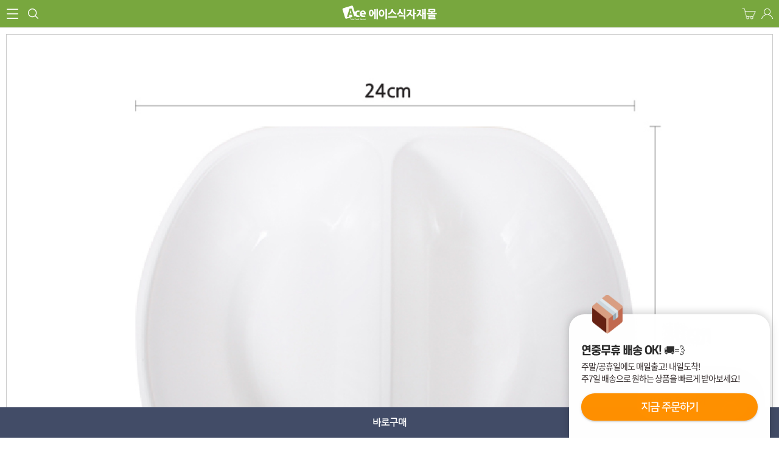

--- FILE ---
content_type: text/html; charset=utf-8
request_url: https://m.acemall.asia/shop/view.php?index_no=2965
body_size: 61472
content:
<!DOCTYPE HTML PUBLIC "-//W3C//DTD HTML 4.01 Transitional//EN" "http://www.w3.org/TR/html4/loose.dtd">
<html>
<head>
<meta http-equiv="Content-Type" content="text/html; charset=utf-8">
<meta name="keywords" content="식자재마트, 한개라도 도매가격, 대한민국 최저가 도전! 개인용,식당용,업소용 식자재 도매">
<meta name="description" content="에이스식자재몰에 오신 것을 환영합니다!">

<meta name="viewport" content="width=device-width,viewport-fit=cover, initial-scale=1.0, maximum-scale=1.5, minimum-scale=1.0, user-scalable=yes"/>
<META NAME="ROBOTS" CONTENT="INDEX,FOLLOW">
<META NAME="ROBOTS" CONTENT="ALL">
<META NAME="REVISIT-AFTER" CONTENT="7DAYS">
<meta http-equiv="X-UA-Compatible" content="IE=Edge">
<meta name="naver-site-verification" content="727f848aa08abc596e065a5c8892332e6c8e0f95"/>
<title>에이스식자재몰에 오신 것을 환영합니다!</title>

<link rel="shortcut icon" href="https://cdn-acemall.bizhost.kr/files/icon/1561591006_0.ico" type="image/x-icon">
<link rel="apple-touch-icon-precomposed" href="https://cdn-acemall.bizhost.kr/files/icon/1561591006_1.ico" />

<link rel="stylesheet" type="text/css" href="/css/acemo20190130/jquery-ui.min.css">

<script type="text/javascript" src='/js/aceweb20190130/jquery-1.11.3.min.js'></script>
<script type="text/javascript" src='/js/aceweb20190130/jquery-ui-1.11.3.min.js'></script>
<script type="text/javascript" src='/js/aceweb20190130/jquery.serializeObject.js'></script>
<!-- script.js -->
<script src="/js/pre/56408b32e3424a01a526535df22a9093215dd400.js?1561622569" charset="utf-8"></script>
<!-- //script.js -->
<script type="text/javascript" src="/js/acemo20190130/base64.js"></script>
<!--<script type="text/javascript" src="/js/aceweb20190130/lang_kor.js?v=00000002"></script>-->
<script type="text/javascript" src="/js/acemo20190130/common.js?v=201901301031"></script>
<script type="text/javascript" src="/js/acemo20190130/sec.js"></script>

<script src='https://t1.daumcdn.net/mapjsapi/bundle/postcode/prod/postcode.v2.js'></script>
<script src="/js/script.js?202404291234"></script>
<script src="/js/sbizlogin.js"></script>

<!-- 디자인 관리 공통 CSS NEW -->
<link rel="stylesheet" type="text/css" href="/css/pre/71bf15e752ffd5d5ba601d5c04d929f83f18dd4a.css?1716183844">
<!-- 디자인 관리 공통 JS -->
<script src="/js/pre/c623ec5a7fa79d7b7655165d96080f641e44e74e.js?1667375942" charset="utf-8"></script>
<!-- 각페이지별 JS/CSS -->
<script src="/js/pre/7b5eb1c7c4f9b42841536f87b24a25bab793f452.js?1716259733" charset="utf-8"></script>
<!-- 각페이지별 CSS -->
<link rel="stylesheet" type="text/css" href="/css/pre/4e913a8d971141a26d5cd3d65b7ca295e7e6dd92.css?1733963834">

<script>
    var _lang = 'ko';
	var imgdomain = 'https://cdn-acemall.bizhost.kr';
</script>

<meta property="og:type" content="http://www.acemall.asia/">
<meta property="og:title" content="에이스식자재몰에 오신 것을 환영합니다!">
<meta property="og:description" content="에이스식자재몰에 오신 것을 환영합니다!">
<!-- MO -->
<meta property="og:url" content="https://m.acemall.asia/shop/view.php?index_no=2965">
<link rel="canonical" href="https://www.acemall.asia/shop/view.php?index_no=2965" />
<meta property="og:image" content="https://cdn-acemall.bizhost.kr/files/goods/2965/323553d8287b8549eb49dbb349207039.jpg">

<!-- 구글 애드워즈 -->
<!-- Global site tag (gtag.js) - Google Ads: 867901037 -->
<script async src="https://www.googletagmanager.com/gtag/js?id=AW-867901037"></script>
<script>
  window.dataLayer = window.dataLayer || [];
  function gtag(){dataLayer.push(arguments);}
  gtag('js', new Date());

  gtag('config', 'AW-867901037');
</script>
<!-- //구글 애드워즈 -->

<!-- 구글 어널리틱스 -->
<!-- Global site tag (gtag.js) - Google Analytics -->
<script async src="https://www.googletagmanager.com/gtag/js?id=UA-101242339-1"></script>
<script>
  window.dataLayer = window.dataLayer || [];
  function gtag(){dataLayer.push(arguments);}
  gtag('js', new Date());

  gtag('config', 'UA-101242339-1');
</script>
<!-- //구글 어널리틱스 -->

<!-- 다음 -->
 <script type="text/javascript"> 
 //<![CDATA[ 
 var DaumConversionDctSv="type=P,orderID=,amount="; 
 var DaumConversionAccountID="8yq.R.SEYVBtbJHyNCO8Yw00"; 
 if(typeof DaumConversionScriptLoaded=="undefined"&&location.protocol!="file:"){ 
    var DaumConversionScriptLoaded=true; 
    document.write(unescape("%3Cscript%20type%3D%22text/javas"+"cript%22%20src%3D%22"+(location.protocol=="https:"?"https":"http")+"%3A//t1.daumcdn.net/cssjs/common/cts/vr200/dcts.js%22%3E%3C/script%3E")); 
 } 
 //]]> 
 </script>
<!-- //다음 -->

<!-- Danggeun Market Code -->
<script src="https://karrot-pixel.business.daangn.com/0.2/karrot-pixel.umd.js"></script>
<script>
	window.karrotPixel.init('1737610714560100001');
	window.karrotPixel.track('ViewPage');
</script>
<!-- End Danggeun Market Code -->

<!-- TG 공통 태그 -->
<!-- WIDERPLANET  SCRIPT START 2019.9.26 -->
<div id="wp_tg_cts" style="display:none;"></div>
<script type="text/javascript">
var wptg_tagscript_vars = wptg_tagscript_vars || [];
wptg_tagscript_vars.push(
(function() {
	return {
		wp_hcuid:"",   /*고객넘버 등 Unique ID (ex. 로그인  ID, 고객넘버 등 )를 암호화하여 대입.
				*주의 : 로그인 하지 않은 사용자는 어떠한 값도 대입하지 않습니다.*/
		ti:"39934",	/*광고주 코드 */
		ty:"Home",	/*트래킹태그 타입 */
		device:"mobile"	/*디바이스 종류  (web 또는  mobile)*/
		
	};
}));
</script>
<script type="text/javascript" async src="//cdn-aitg.widerplanet.com/js/wp_astg_4.0.js"></script>
<!-- // WIDERPLANET  SCRIPT END 2019.9.26 -->
<!-- //TG 공통 태그 -->

<!-- 페이스북 픽셀 -->
<!-- Facebook Pixel Code -->
<script>
  !function(f,b,e,v,n,t,s)
  {if(f.fbq)return;n=f.fbq=function(){n.callMethod?
  n.callMethod.apply(n,arguments):n.queue.push(arguments)};
  if(!f._fbq)f._fbq=n;n.push=n;n.loaded=!0;n.version='2.0';
  n.queue=[];t=b.createElement(e);t.async=!0;
  t.src=v;s=b.getElementsByTagName(e)[0];
  s.parentNode.insertBefore(t,s)}(window, document,'script',
  'https://connect.facebook.net/en_US/fbevents.js');
  fbq('init', '1781717305426346');
  fbq('track', 'PageView');
  
fbq("set","autoConfig",!1,"1781717305426346");
</script>
<noscript><img height="1" width="1" style="display:none"
  src="https://www.facebook.com/tr?id=1781717305426346&ev=PageView&noscript=1"
/></noscript>
<!-- End Facebook Pixel Code -->
<!-- //페이스북 픽셀 -->

<!--비즈호스트 로그-->
<script>
var logpid ='2';
var logsite = 'm.acemall.asia';
</script>
<script type="text/javascript" src="/bizlog/js/bizlog.js"></script>
<!--//비즈호스트 로그-->
<!--브이리뷰-X (vreview-x) 스크립트 / 수정할 경우 연락 부탁드립니다 (dev@indentcorp.com)-->
<script>(function(s){s.async=true;
s.src='https://d24na79h4m83op.cloudfront.net/embed-script/script.js?ver='+
parseInt(((new Date()).getTime())/1000/60/5);document.head.appendChild(s);})
(document.createElement("script"));</script>

<script type="text/javascript" charset="UTF-8" src="//t1.daumcdn.net/adfit/static/kp.js"></script>
<script type="text/javascript">
kakaoPixel('4186271997367205151').pageView('방문');
</script>

</head>
<body oncontextmenu="return false" onselectstart="return false" ondragstart="return false">
<!-- Start Script for IFDO ( 회원분석 )-->
<!-- 스크립트 생성 일시 = 2022 / 06 / 13 10:54:48 -->
<script type='text/javascript'>
	
	var _NB_ID = ''; /* 로그인아이디(필수) */
	var _NB_EMAIL = ''; /* 로그인 사용자 이메일주소 */

</script>
<!-- End Script for IFDO -->
<!-- 다음지도 레이어 -->
<div id="postlayer" style="display:none;position:fixed;overflow:hidden;z-index:1;-webkit-overflow-scrolling:touch;">
	<a href="#none" onclick="closeDaumPostcode()" style="cursor:pointer;position:absolute;right:0px;bottom:0px;z-index:1000010;width:70px;height:30px;text-align:center;color:#FFFFFF;background-color:#000000;    line-height: 30px;">닫기</a>
</div>
<!-- //다음지도 레이어 -->
<iframe name="hidden1548815728" src="about:blank" width="0" height="0" scrolling="no" frameborder="0" style="display:none"></iframe>
<!-- crema.me / 로그인 회원 정보 / 스크립트를 수정할 경우 연락주세요 (support@crema.me) -->
<i id="crema-login-username" style="display:none;"></i>
<i id="crema-login-name" style="display:none;"></i>
<!-- crema.me / 팝업을 띄우는 코드 / 스크립트를 수정할 경우 연락주세요 (support@crema.me) -->
<div class="crema-popup">
</div>
<script type="text/javascript">
	
	$(document).ready(function(){
		// 상단 업소용 대용량 상품 클릭시 하위메뉴 노출
		$(".btn_business").click(function(){
			var check = $(".business_cate").css("display");
			if(check == "none"){
				$(".btn_business").addClass("active");
				$(".business_cate").show();
			}else{
				$(".btn_business").removeClass("active");
				$(".business_cate").hide();
			}
		});
	});
</script>
<div id="wrap">
	<!-- 카테고리&게시판 -->
	<nav id="snb_category" class="snb snb1">
		<p class="btn_snb_close">
			<img src="https://cdn-acemall.bizhost.kr/acemo20190130/btn_snb_left_x.png" alt="닫기">
		</p>
		<div class="area_scroll">
		<style>
			
		</style>
		<script>
		
		</script>
			<dl class="category">
				<dt>FOOD</dt>
				<dd>
					<a href="javascript:;">
						야채/과일
						<span class="clnb_item_ic">[-]</span>
					</a>
					<ul>
						<li class="clnb_sub_item"><a class="clnb_item_link" href="/shop/list.php?cate=01"><span class="clnb_item_tx">전체보기</span></a></li>
						<li class="clnb_sub_item"><a class="clnb_item_link" href="/shop/list.php?cate=0101"><span class="clnb_item_tx">신선야채</span></a></li>
						<li class="clnb_sub_item"><a class="clnb_item_link" href="/shop/list.php?cate=0102"><span class="clnb_item_tx">냉동야채/건조야채</span></a></li>
						<li class="clnb_sub_item"><a class="clnb_item_link" href="/shop/list.php?cate=0103"><span class="clnb_item_tx">두부/묵/곤약</span></a></li>
						<li class="clnb_sub_item"><a class="clnb_item_link" href="/shop/list.php?cate=0104"><span class="clnb_item_tx">버섯류</span></a></li>
						<li class="clnb_sub_item"><a class="clnb_item_link" href="/shop/list.php?cate=0105"><span class="clnb_item_tx">신선과일</span></a></li>
						<li class="clnb_sub_item"><a class="clnb_item_link" href="/shop/list.php?cate=0106"><span class="clnb_item_tx">냉동과일/건조과일</span></a></li>
					</ul>
				</dd>
				<dd>
					<a href="javascript:;">
						쌀/잡곡/견과
						<span class="clnb_item_ic">[-]</span>
					</a>
					<ul>
						<li class="clnb_sub_item"><a class="clnb_item_link" href="/shop/list.php?cate=02"><span class="clnb_item_tx">전체보기</span></a></li>
						<li class="clnb_sub_item"><a class="clnb_item_link" href="/shop/list.php?cate=0201"><span class="clnb_item_tx">국내쌀/수입쌀</span></a></li>
						<li class="clnb_sub_item"><a class="clnb_item_link" href="/shop/list.php?cate=0202"><span class="clnb_item_tx">잡곡</span></a></li>
						<li class="clnb_sub_item"><a class="clnb_item_link" href="/shop/list.php?cate=0203"><span class="clnb_item_tx">견과류</span></a></li>
					</ul>
				</dd>
				<dd>
					<a href="javascript:;">
						축산/계란류
						<span class="clnb_item_ic">[-]</span>
					</a>
					<ul>
						<li class="clnb_sub_item"><a class="clnb_item_link" href="/shop/list.php?cate=03"><span class="clnb_item_tx">전체보기</span></a></li>
						<li class="clnb_sub_item"><a class="clnb_item_link" href="/shop/list.php?cate=0301"><span class="clnb_item_tx">생고기</span></a></li>
						<li class="clnb_sub_item"><a class="clnb_item_link" href="/shop/list.php?cate=0302"><span class="clnb_item_tx">양념육</span></a></li>
						<li class="clnb_sub_item"><a class="clnb_item_link" href="/shop/list.php?cate=0303"><span class="clnb_item_tx">알류</span></a></li>
					</ul>
				</dd>
				<dd>
					<a href="javascript:;">
						커피/생수/음료
						<span class="clnb_item_ic">[-]</span>
					</a>
					<ul>
						<li class="clnb_sub_item"><a class="clnb_item_link" href="/shop/list.php?cate=04"><span class="clnb_item_tx">전체보기</span></a></li>
						<li class="clnb_sub_item"><a class="clnb_item_link" href="/shop/list.php?cate=0401"><span class="clnb_item_tx">생수/보리차/옥수수차</span></a></li>
						<li class="clnb_sub_item"><a class="clnb_item_link" href="/shop/list.php?cate=0402"><span class="clnb_item_tx">캔커피/커피믹스/원두커피</span></a></li>
						<li class="clnb_sub_item"><a class="clnb_item_link" href="/shop/list.php?cate=0403"><span class="clnb_item_tx">녹차/홍차/둥글레차</span></a></li>
						<li class="clnb_sub_item"><a class="clnb_item_link" href="/shop/list.php?cate=0404"><span class="clnb_item_tx">율무차/유자차/허브티</span></a></li>
						<li class="clnb_sub_item"><a class="clnb_item_link" href="/shop/list.php?cate=0405"><span class="clnb_item_tx">기타전통차/한약재</span></a></li>
						<li class="clnb_sub_item"><a class="clnb_item_link" href="/shop/list.php?cate=0406"><span class="clnb_item_tx">핫초코/아이스티/분말음료</span></a></li>
						<li class="clnb_sub_item"><a class="clnb_item_link" href="/shop/list.php?cate=0407"><span class="clnb_item_tx">탄산음료/이온음료</span></a></li>
						<li class="clnb_sub_item"><a class="clnb_item_link" href="/shop/list.php?cate=0408"><span class="clnb_item_tx">과실음료</span></a></li>
						<li class="clnb_sub_item"><a class="clnb_item_link" href="/shop/list.php?cate=0409"><span class="clnb_item_tx">우유/요쿠르트/두유</span></a></li>
						<li class="clnb_sub_item"><a class="clnb_item_link" href="/shop/list.php?cate=040A"><span class="clnb_item_tx">기타음료</span></a></li>
					</ul>
				</dd>
				<dd>
					<a href="javascript:;">
						소스/양념
						<span class="clnb_item_ic">[-]</span>
					</a>
					<ul>
						<li class="clnb_sub_item"><a class="clnb_item_link" href="/shop/list.php?cate=05"><span class="clnb_item_tx">전체보기</span></a></li>
						<li class="clnb_sub_item"><a class="clnb_item_link" href="/shop/list.php?cate=0501"><span class="clnb_item_tx">우동/국수/냉면/기타육수</span></a></li>
						<li class="clnb_sub_item"><a class="clnb_item_link" href="/shop/list.php?cate=0502"><span class="clnb_item_tx">케찹/스파게티/피자소스</span></a></li>
						<li class="clnb_sub_item"><a class="clnb_item_link" href="/shop/list.php?cate=0503"><span class="clnb_item_tx">마요네즈/드레싱</span></a></li>
						<li class="clnb_sub_item"><a class="clnb_item_link" href="/shop/list.php?cate=0504"><span class="clnb_item_tx">머스타드/칠리/데리야끼</span></a></li>
						<li class="clnb_sub_item"><a class="clnb_item_link" href="/shop/list.php?cate=0505"><span class="clnb_item_tx">불고기/스테이크/바베큐</span></a></li>
						<li class="clnb_sub_item"><a class="clnb_item_link" href="/shop/list.php?cate=0506"><span class="clnb_item_tx">돈까스/닭소스</span></a></li>
						<li class="clnb_sub_item"><a class="clnb_item_link" href="/shop/list.php?cate=0507"><span class="clnb_item_tx">기타소스류</span></a></li>
					</ul>
				</dd>
				<dd>
					<a href="javascript:;">
						장류/조미료
						<span class="clnb_item_ic">[-]</span>
					</a>
					<ul>
						<li class="clnb_sub_item"><a class="clnb_item_link" href="/shop/list.php?cate=06"><span class="clnb_item_tx">전체보기</span></a></li>
						<li class="clnb_sub_item"><a class="clnb_item_link" href="/shop/list.php?cate=0601"><span class="clnb_item_tx">간장/고추장/초고추장</span></a></li>
						<li class="clnb_sub_item"><a class="clnb_item_link" href="/shop/list.php?cate=0602"><span class="clnb_item_tx">된장/쌈장/청국장/춘장</span></a></li>
						<li class="clnb_sub_item"><a class="clnb_item_link" href="/shop/list.php?cate=0603"><span class="clnb_item_tx">식용류/참기름/들기름</span></a></li>
						<li class="clnb_sub_item"><a class="clnb_item_link" href="/shop/list.php?cate=0604"><span class="clnb_item_tx">식초/요리술/액젓</span></a></li>
						<li class="clnb_sub_item"><a class="clnb_item_link" href="/shop/list.php?cate=0605"><span class="clnb_item_tx">설탕/물엿/올리고당</span></a></li>
						<li class="clnb_sub_item"><a class="clnb_item_link" href="/shop/list.php?cate=0606"><span class="clnb_item_tx">소금/다시다/미원</span></a></li>
						<li class="clnb_sub_item"><a class="clnb_item_link" href="/shop/list.php?cate=0607"><span class="clnb_item_tx">밀가루/요리가루/전분</span></a></li>
						<li class="clnb_sub_item"><a class="clnb_item_link" href="/shop/list.php?cate=0608"><span class="clnb_item_tx">고추가루/참깨/들깨/콩가루</span></a></li>
						<li class="clnb_sub_item"><a class="clnb_item_link" href="/shop/list.php?cate=0609"><span class="clnb_item_tx">후추/와사비/겨자/향신료</span></a></li>
						<li class="clnb_sub_item"><a class="clnb_item_link" href="/shop/list.php?cate=060A"><span class="clnb_item_tx">기타 분말</span></a></li>
					</ul>
				</dd>
				<dd>
					<a href="javascript:;">
						면/가공식품
						<span class="clnb_item_ic">[-]</span>
					</a>
					<ul>
						<li class="clnb_sub_item"><a class="clnb_item_link" href="/shop/list.php?cate=07"><span class="clnb_item_tx">전체보기</span></a></li>
						<li class="clnb_sub_item"><a class="clnb_item_link" href="/shop/list.php?cate=0701"><span class="clnb_item_tx">봉지라면/컵라면</span></a></li>
						<li class="clnb_sub_item"><a class="clnb_item_link" href="/shop/list.php?cate=0702"><span class="clnb_item_tx">국수/냉면/우동류</span></a></li>
						<li class="clnb_sub_item"><a class="clnb_item_link" href="/shop/list.php?cate=0703"><span class="clnb_item_tx">파스타/당면/쫄면/기타</span></a></li>
						<li class="clnb_sub_item"><a class="clnb_item_link" href="/shop/list.php?cate=0704"><span class="clnb_item_tx">김/돌자반/부각/튀각</span></a></li>
						<li class="clnb_sub_item"><a class="clnb_item_link" href="/shop/list.php?cate=0705"><span class="clnb_item_tx">즉석밥/카레/짜장/스프</span></a></li>
						<li class="clnb_sub_item"><a class="clnb_item_link" href="/shop/list.php?cate=0706"><span class="clnb_item_tx">잼/꿀/버터/시럽</span></a></li>
						<li class="clnb_sub_item"><a class="clnb_item_link" href="/shop/list.php?cate=0707"><span class="clnb_item_tx">베이커리/떡</span></a></li>
					</ul>
				</dd>
				<dd>
					<a href="javascript:;">
						스낵/안주류
						<span class="clnb_item_ic">[-]</span>
					</a>
					<ul>
						<li class="clnb_sub_item"><a class="clnb_item_link" href="/shop/list.php?cate=08"><span class="clnb_item_tx">전체보기</span></a></li>
						<li class="clnb_sub_item"><a class="clnb_item_link" href="/shop/list.php?cate=0801"><span class="clnb_item_tx">일반스낵/강냉이/씨리얼</span></a></li>
						<li class="clnb_sub_item"><a class="clnb_item_link" href="/shop/list.php?cate=0802"><span class="clnb_item_tx">안주스낵류/너트/육포</span></a></li>
						<li class="clnb_sub_item"><a class="clnb_item_link" href="/shop/list.php?cate=0803"><span class="clnb_item_tx">캔디/젤리/초코렛/껌</span></a></li>
					</ul>
				</dd>
				<dd>
					<a href="javascript:;">
						반찬류
						<span class="clnb_item_ic">[-]</span>
					</a>
					<ul>
						<li class="clnb_sub_item"><a class="clnb_item_link" href="/shop/list.php?cate=09"><span class="clnb_item_tx">전체보기</span></a></li>
						<li class="clnb_sub_item"><a class="clnb_item_link" href="/shop/list.php?cate=0901"><span class="clnb_item_tx">김치</span></a></li>
						<li class="clnb_sub_item"><a class="clnb_item_link" href="/shop/list.php?cate=0902"><span class="clnb_item_tx">젓갈류</span></a></li>
						<li class="clnb_sub_item"><a class="clnb_item_link" href="/shop/list.php?cate=0903"><span class="clnb_item_tx">조림류</span></a></li>
						<li class="clnb_sub_item"><a class="clnb_item_link" href="/shop/list.php?cate=0904"><span class="clnb_item_tx">무침류</span></a></li>
						<li class="clnb_sub_item"><a class="clnb_item_link" href="/shop/list.php?cate=0905"><span class="clnb_item_tx">절임류</span></a></li>
					</ul>
				</dd>
				<dd>
					<a href="javascript:;">
						캔/통조림
						<span class="clnb_item_ic">[-]</span>
					</a>
					<ul>
						<li class="clnb_sub_item"><a class="clnb_item_link" href="/shop/list.php?cate=0C"><span class="clnb_item_tx">전체보기</span></a></li>
						<li class="clnb_sub_item"><a class="clnb_item_link" href="/shop/list.php?cate=0C01"><span class="clnb_item_tx">참치/닭가슴살</span></a></li>
						<li class="clnb_sub_item"><a class="clnb_item_link" href="/shop/list.php?cate=0C02"><span class="clnb_item_tx">고등어/꽁치/골뱅이/번데기</span></a></li>
						<li class="clnb_sub_item"><a class="clnb_item_link" href="/shop/list.php?cate=0C03"><span class="clnb_item_tx">스팸/돈육통조림</span></a></li>
						<li class="clnb_sub_item"><a class="clnb_item_link" href="/shop/list.php?cate=0C04"><span class="clnb_item_tx">과일통조림</span></a></li>
						<li class="clnb_sub_item"><a class="clnb_item_link" href="/shop/list.php?cate=0C05"><span class="clnb_item_tx">농산통조림</span></a></li>
					</ul>
				</dd>
				<dd>
					<a href="javascript:;">
						냉장/냉동/간편식
						<span class="clnb_item_ic">[-]</span>
					</a>
					<ul>
						<li class="clnb_sub_item"><a class="clnb_item_link" href="/shop/list.php?cate=0D"><span class="clnb_item_tx">전체보기</span></a></li>
						<li class="clnb_sub_item"><a class="clnb_item_link" href="/shop/list.php?cate=0D01"><span class="clnb_item_tx">볶음밥/샐러드</span></a></li>
						<li class="clnb_sub_item"><a class="clnb_item_link" href="/shop/list.php?cate=0D02"><span class="clnb_item_tx">찌개/국/탕류</span></a></li>
						<li class="clnb_sub_item"><a class="clnb_item_link" href="/shop/list.php?cate=0D03"><span class="clnb_item_tx">햄/소시지/어묵/맛살</span></a></li>
						<li class="clnb_sub_item"><a class="clnb_item_link" href="/shop/list.php?cate=0D04"><span class="clnb_item_tx">돈까스/만두/치킨</span></a></li>
						<li class="clnb_sub_item"><a class="clnb_item_link" href="/shop/list.php?cate=0D05"><span class="clnb_item_tx">튀김류/냉동식품</span></a></li>
						<li class="clnb_sub_item"><a class="clnb_item_link" href="/shop/list.php?cate=0D06"><span class="clnb_item_tx">기타분식류</span></a></li>
						<li class="clnb_sub_item"><a class="clnb_item_link" href="/shop/list.php?cate=0D07"><span class="clnb_item_tx">치즈/유가공품</span></a></li>
						<li class="clnb_sub_item"><a class="clnb_item_link" href="/shop/list.php?cate=0D08"><span class="clnb_item_tx">훈제/식육가공류</span></a></li>
					</ul>
				</dd>
				<dd>
					<a href="javascript:;">
						수산/해산/건어물
						<span class="clnb_item_ic">[-]</span>
					</a>
					<ul>
						<li class="clnb_sub_item"><a class="clnb_item_link" href="/shop/list.php?cate=0E"><span class="clnb_item_tx">전체보기</span></a></li>
						<li class="clnb_sub_item"><a class="clnb_item_link" href="/shop/list.php?cate=0E01"><span class="clnb_item_tx">생선류</span></a></li>
						<li class="clnb_sub_item"><a class="clnb_item_link" href="/shop/list.php?cate=0E02"><span class="clnb_item_tx">조개류</span></a></li>
						<li class="clnb_sub_item"><a class="clnb_item_link" href="/shop/list.php?cate=0E03"><span class="clnb_item_tx">새우/게/해산물</span></a></li>
						<li class="clnb_sub_item"><a class="clnb_item_link" href="/shop/list.php?cate=0E04"><span class="clnb_item_tx">오징어/낙지/초밥용</span></a></li>
						<li class="clnb_sub_item"><a class="clnb_item_link" href="/shop/list.php?cate=0E05"><span class="clnb_item_tx">날치알/명란알/알류</span></a></li>
						<li class="clnb_sub_item"><a class="clnb_item_link" href="/shop/list.php?cate=0E06"><span class="clnb_item_tx">멸치/어포/건어물</span></a></li>
						<li class="clnb_sub_item"><a class="clnb_item_link" href="/shop/list.php?cate=0E07"><span class="clnb_item_tx">미역/다시마/파래</span></a></li>
					</ul>
				</dd>
			</dl>
			<dl class="category">
				<dt>LIFE</dt>
				<dd>
					<a href="javascript:;">
						일반생활용품
						<span class="clnb_item_ic">[-]</span>
					</a>
					<ul>
						<li class="clnb_sub_item"><a class="clnb_item_link" href="/shop/list.php?cate=0F"><span class="clnb_item_tx">전체보기</span></a></li>
						<li class="clnb_sub_item"><a class="clnb_item_link" href="/shop/list.php?cate=0F01"><span class="clnb_item_tx">헤어/바디/스킨케어</span></a></li>
						<li class="clnb_sub_item"><a class="clnb_item_link" href="/shop/list.php?cate=0F02"><span class="clnb_item_tx">휴지/티슈/키친타올/냅킨</span></a></li>
						<li class="clnb_sub_item"><a class="clnb_item_link" href="/shop/list.php?cate=0F03"><span class="clnb_item_tx">세탁/청소/자동차세제</span></a></li>
						<li class="clnb_sub_item"><a class="clnb_item_link" href="/shop/list.php?cate=0F04"><span class="clnb_item_tx">건전지/전구</span></a></li>
						<li class="clnb_sub_item"><a class="clnb_item_link" href="/shop/list.php?cate=0F05"><span class="clnb_item_tx">방향/탈취/살충제</span></a></li>
						<li class="clnb_sub_item"><a class="clnb_item_link" href="/shop/list.php?cate=0F06"><span class="clnb_item_tx">문구류</span></a></li>
						<li class="clnb_sub_item"><a class="clnb_item_link" href="/shop/list.php?cate=0F07"><span class="clnb_item_tx">기타생활용품</span></a></li>
					</ul>
				</dd>
				<dd>
					<a href="javascript:;">
						주방용품
						<span class="clnb_item_ic">[-]</span>
					</a>
					<ul>
						<li class="clnb_sub_item"><a class="clnb_item_link" href="/shop/list.php?cate=0G"><span class="clnb_item_tx">전체보기</span></a></li>
						<li class="clnb_sub_item"><a class="clnb_item_link" href="/shop/list.php?cate=0G01"><span class="clnb_item_tx">주방세제</span></a></li>
						<li class="clnb_sub_item"><a class="clnb_item_link" href="/shop/list.php?cate=0G02"><span class="clnb_item_tx">지퍼백/랩/호일/비닐장갑</span></a></li>
						<li class="clnb_sub_item"><a class="clnb_item_link" href="/shop/list.php?cate=0G03"><span class="clnb_item_tx">고무장갑/수세미/행주</span></a></li>
						<li class="clnb_sub_item"><a class="clnb_item_link" href="/shop/list.php?cate=0G04"><span class="clnb_item_tx">주방위생용품</span></a></li>
						<li class="clnb_sub_item"><a class="clnb_item_link" href="/shop/list.php?cate=0G05"><span class="clnb_item_tx">식기/보관용기</span></a></li>
						<li class="clnb_sub_item"><a class="clnb_item_link" href="/shop/list.php?cate=0G06"><span class="clnb_item_tx">조리기구/조리보조도구</span></a></li>
					</ul>
				</dd>
				<dd>
					<a href="javascript:;">
						욕실용품
						<span class="clnb_item_ic">[-]</span>
					</a>
					<ul>
						<li class="clnb_sub_item"><a class="clnb_item_link" href="/shop/list.php?cate=0H"><span class="clnb_item_tx">전체보기</span></a></li>
						<li class="clnb_sub_item"><a class="clnb_item_link" href="/shop/list.php?cate=0H01"><span class="clnb_item_tx">헤어/바디세제</span></a></li>
						<li class="clnb_sub_item"><a class="clnb_item_link" href="/shop/list.php?cate=0H02"><span class="clnb_item_tx">구강용품</span></a></li>
						<li class="clnb_sub_item"><a class="clnb_item_link" href="/shop/list.php?cate=0H03"><span class="clnb_item_tx">면도용품</span></a></li>
						<li class="clnb_sub_item"><a class="clnb_item_link" href="/shop/list.php?cate=0H04"><span class="clnb_item_tx">기타욕실비품</span></a></li>
					</ul>
				</dd>
				<dd>
					<a href="javascript:;">
						일회용품/포장용품
						<span class="clnb_item_ic">[-]</span>
					</a>
					<ul>
						<li class="clnb_sub_item"><a class="clnb_item_link" href="/shop/list.php?cate=0I"><span class="clnb_item_tx">전체보기</span></a></li>
						<li class="clnb_sub_item"><a class="clnb_item_link" href="/shop/list.php?cate=0I01"><span class="clnb_item_tx">일회용 용기/컵</span></a></li>
						<li class="clnb_sub_item"><a class="clnb_item_link" href="/shop/list.php?cate=0I02"><span class="clnb_item_tx">수저/젓가락/꼬지/빨대</span></a></li>
						<li class="clnb_sub_item"><a class="clnb_item_link" href="/shop/list.php?cate=0I03"><span class="clnb_item_tx">봉투류/박스/종이</span></a></li>
						<li class="clnb_sub_item"><a class="clnb_item_link" href="/shop/list.php?cate=0I04"><span class="clnb_item_tx">면장갑/특수장갑</span></a></li>
						<li class="clnb_sub_item"><a class="clnb_item_link" href="/shop/list.php?cate=0I05"><span class="clnb_item_tx">일회용품케이스</span></a></li>
					</ul>
				</dd>
				<dd>
					<a href="javascript:;">
						야외/계절용품
						<span class="clnb_item_ic">[-]</span>
					</a>
					<ul>
						<li class="clnb_sub_item"><a class="clnb_item_link" href="/shop/list.php?cate=0J"><span class="clnb_item_tx">전체보기</span></a></li>
						<li class="clnb_sub_item"><a class="clnb_item_link" href="/shop/list.php?cate=0J01"><span class="clnb_item_tx">그릴/휴대용가스렌지</span></a></li>
						<li class="clnb_sub_item"><a class="clnb_item_link" href="/shop/list.php?cate=0J02"><span class="clnb_item_tx">부탄가스/탄류</span></a></li>
						<li class="clnb_sub_item"><a class="clnb_item_link" href="/shop/list.php?cate=0J03"><span class="clnb_item_tx">램프/랜턴</span></a></li>
						<li class="clnb_sub_item"><a class="clnb_item_link" href="/shop/list.php?cate=0J04"><span class="clnb_item_tx">난방/냉방용품</span></a></li>
					</ul>
				</dd>
				<dd>
					<a href="javascript:;">
						반조리푸드
						<span class="clnb_item_ic">[-]</span>
					</a>
					<ul>
						<li class="clnb_sub_item"><a class="clnb_item_link" href="/shop/list.php?cate=0K"><span class="clnb_item_tx">전체보기</span></a></li>
						<li class="clnb_sub_item"><a class="clnb_item_link" href="/shop/list.php?cate=0K01"><span class="clnb_item_tx">밥</span></a></li>
						<li class="clnb_sub_item"><a class="clnb_item_link" href="/shop/list.php?cate=0K02"><span class="clnb_item_tx">국/탕/찌개</span></a></li>
						<li class="clnb_sub_item"><a class="clnb_item_link" href="/shop/list.php?cate=0K03"><span class="clnb_item_tx">간식/스넥</span></a></li>
						<li class="clnb_sub_item"><a class="clnb_item_link" href="/shop/list.php?cate=0K04"><span class="clnb_item_tx">분식</span></a></li>
						<li class="clnb_sub_item"><a class="clnb_item_link" href="/shop/list.php?cate=0K05"><span class="clnb_item_tx">베이커리</span></a></li>
						<li class="clnb_sub_item"><a class="clnb_item_link" href="/shop/list.php?cate=0K06"><span class="clnb_item_tx">맥주안주</span></a></li>
						<li class="clnb_sub_item"><a class="clnb_item_link" href="/shop/list.php?cate=0K07"><span class="clnb_item_tx">소주안주</span></a></li>
						<li class="clnb_sub_item"><a class="clnb_item_link" href="/shop/list.php?cate=0K08"><span class="clnb_item_tx">냉동식품</span></a></li>
					</ul>
				</dd>
			</dl>
			<ul class="menu">
				<li>
				    <a href="https://img-acemall.bizhost.kr/files/new_main/1747636016_0.jpg" target="_blank">배송안내</a>
				</li>
				<li><a href="/bbs/list.php?boardid=notice">공지사항</a></li>
				<li><a href="/center/faq.php">자주 묻는 질문</a></li>
				<li><a href="/bbs/list.php?boardid=receipt">세금계산서 신청</a></li>
			</ul>
			<div class="customer_box">
				<dl class="customer">
					<dt>고객센터</dt>
					<dd>
					<p class="tel">
						1566-6519
					</p>
					<p class="time">
						 평일 오전 10AM~5PM(점심 12~1PM)<br>
						 일요일, 민속명절 휴무
					</p>
					</dd>
				</dl>
				<p class="tel">
					<a href="tel:1566-6519"><img src="https://cdn-acemall.bizhost.kr/acemo20190130/icon_tel.gif"> 전화문의</a>
				</p>
			</div>
		</div>
	</nav>
	<!-- //카테고리&게시판 -->
	<!-- 마이페이지 -->
	<nav id="snb_mypage" class="snb snb2" style="margin-top: 45px;">
		<div class="area_scroll">
			<!-- gnb 로그인 메뉴부분에 사용됩니다. 삭제시 문제가 발생할 수 있습니다. -->
			<div class="btn_member">
				<a href="/login/login.php" class="green">로그인</a>
				<a href="/member/join01.php" class="black">회원가입</a>
			</div>
			<!-- 로그인시 나타나는 화면 - 비로그인일때 노출X -->
			<!-- //로그인시 나타나는 화면 -->
			<!-- //gnb 로그인 메뉴부분에 사용됩니다. 삭제시 문제가 발생할 수 있습니다. -->
			<p class="btn_close">
				<img src="https://cdn-acemall.bizhost.kr/acemo20190130/btn_snb_right_x.gif" alt="닫기">
			</p>
			<ul class="list">
				<li><a href="/mypage/orders.php">주문배송조회</a></li>
				<li><a href="/etc/recent.php">최근구매상품</a></li>
				<li><a href="/mypage/wish.php">관심상품</a></li>
				<li><a href="/mypage/myqna.php">1:1문의확인</a></li>
				<li><a href="/center/qnalist.php?key=mem_idx&keyword=">상품Q&amp;A</a></li>
				<li><a href="/mypage/myinfo.php">나의 정보 수정</a></li>
				<li><a href="/mypage/memout.php">회원 탈퇴</a></li>
			</ul>
		</div>
	</nav>
	<!-- //마이페이지 -->
	<!-- 레이아웃 -->
	<div id="layout">
		<!-- 상단 -->
		<header id="header">
			<h1>
				<a href="/index.php"><img src="https://cdn-acemall.bizhost.kr/acemo20190130/logo.gif" alt="에이스식자재몰"></a>
			</h1>
			<p class="btn_snb" onclick="snbToggle(1); return false;">
				<img src="https://cdn-acemall.bizhost.kr/acemo20190130/btn_menu.gif" alt="메뉴">
			</p>
			<p class="btn_search">
				<img src="https://cdn-acemall.bizhost.kr/acemo20190130/btn_search.gif" alt="검색">
			</p>
			<p class="btn_cart">
				<a href="/order/cart.php"><img src="https://cdn-acemall.bizhost.kr/acemo20190130/btn_cart.gif" alt="장바구니"></a>
			</p>
			<p class="btn_mypage" onclick="snbToggle(2); return false;">
				<img src="https://cdn-acemall.bizhost.kr/acemo20190130/btn_mypage.gif" alt="마이페이지">
			</p>
			<div class="searchform">
				<form id="search_form" name="form_search" action="/shop/search.php" method="get">
					<input type="hidden" name="search" value="" />
					<input type="text" id="keyword_search" name="keyword" value="" onkeydown="SearchKey(event);" class="input" maxlength="255" autocorrect="off" autocomplete="off" autocapitalize="off" placeholder="검색어를 입력">
					<input type="image" src="https://cdn-acemall.bizhost.kr/acemo20190130/btn_header_search.gif" class="submit" value="검색" onclick="$('#search_form').submit()">
					<p class="btn_search_x">
						<img src="https://cdn-acemall.bizhost.kr/acemo20190130/btn_search_x.gif" alt="검색 닫기">
					</p>
				</form>
			</div>
		</header>
		<!-- //상단-->
		<!-- 중앙 -->
<iframe name='hf' id='hf' style='display:none;'></iframe><input type='hidden' id='index_no' value='2965'><input type='hidden' id='goods_idx' value='2965'><input type='hidden' name='gtype' id='gtype' value='1'><input type='hidden' id='isopen' value='2'><input type='hidden' id='addvalcou' value='0'><input type='hidden' id='set_cou' value=''><input type='hidden' name='can_op' id='id_can_op' value=''><input type='hidden' id='orgaccount' value='96500'><input type='hidden' id='viewtype' value='2'><input type='hidden' name='givesapoint' id='givesapoint' value='0'><input type='hidden' name='lgivesapoint' id='lgivesapoint' value='0'>
<div class="subtitle">
	<p class="btn_back"><img src="https://cdn-acemall.bizhost.kr/acemo20190130/btn_back.gif" alt="뒤로가기"></p>
	<!-- 일반페이지 타이틀 -->
	<!-- //일반페이지 타이틀 -->
	<!-- 카테고리 타이틀 -->
	<!-- //카테고리 타이틀 -->
</div>
<div id="cnt">
	<link rel="stylesheet" href="/css/acemo20190130/swiper.min.css">
	<script src="/js/acemo20190130/swiper.min.js"></script>
	<style type="text/css">
		#cnt {padding:0 0 50px;}
		.subtitle {display:none;}
		#footer {padding-bottom:50px;}
	</style>
	<!-- 함깨 구매하기 인자 -->
	<input type="hidden" class="addcartbuy" value="0">
	<!-- // 함께 구매하기 인자 -->
	<div id="detail">
		<p class="navigator">
			홈 &gt; <a href="/shop/list.php?cate=0I" class="prdpath1">일회용품/포장용품</a> &gt; <a href="/shop/list.php?cate=0I01" class="prdpath2">일회용 용기/컵</a> &gt; <a href="/shop/list.php?cate=0I0101" class="prdpath3">일회용그릇</a>
		</p>
		<div class="prdimg">
			<div id="mimg_div">
				<img src="https://cdn-acemall.bizhost.kr/files/goods/2965/323553d8287b8549eb49dbb349207039.jpg" alt="짬짜면2칸용기 50입*6ea(박스)">
			</div>
			<div id="addimg" class="addimg">
				<div id="product_add_image_list">
					<ul class="slides_container" style="width: 1192px;">
						<li class="point_cursor" data-index="0">
							<img src="https://cdn-acemall.bizhost.kr/files/goods/2965/2_418_323553d8287b8549eb49dbb349207039.jpg" alt="짬짜면2칸용기 50입*6ea(박스)" upfile1="https://cdn-acemall.bizhost.kr/files/goods/2965/323553d8287b8549eb49dbb349207039.jpg">
						</li>
						<li class="point_cursor" data-index="1">
							<img src="https://cdn-acemall.bizhost.kr/files/goods/2965/2400782500008_b1.jpg" alt="부가이미지 썸네일" upfile1="https://cdn-acemall.bizhost.kr/files/goods/2965/2400782500008_b1.jpg">
						</li>
						<li class="point_cursor" data-index="2">
							<img src="https://cdn-acemall.bizhost.kr/files/goods/2965/8804381005935_b1.jpg" alt="상품중이미지 썸네일" upfile1="https://cdn-acemall.bizhost.kr/files/goods/2965/8804381005935_b1.jpg">
						</li>
					</ul>
				</div>
				<ul class="pagination">
				</ul>
			</div>
		</div>
		<p class="prd_name">
			짬짜면2칸용기 50입*6ea(박스)
		</p>
		<div class="icon_box">
        </div>
		 
		<table cellspacing="0" cellpadding="0" class="tbl_info">
			<tbody>
				<tr>
					<td class="line" colspan="2">
					</td>
				</tr>
				<tr>
					<th>
						판매가
					</th>
					<td>
						<strong id="sell_prc_str">96,500</strong> 원
<span style="font-size:10px; text-decoration:none; color:#606060;">(개당 16,083원)</span>					</td>
				</tr>
				<tr>
					<td colspan="2" class="delivery_state">
						<ul>
							<li><img src="https://cdn-acemall.bizhost.kr/acemo20190130/_skin/m_acemall/img/common/parcel_Y.gif" alt="택배배송 상품"></li>
							<li><img src="https://cdn-acemall.bizhost.kr/acemo20190130/_skin/m_acemall/img/common/direct_Y.gif" alt="직배송 상품"></li>
							<li><img src="https://cdn-acemall.bizhost.kr/acemo20190130/_skin/m_acemall/img/common/bundle_Y.gif" alt="묶음배송 상품"></li>
						</ul>
					</td>
				</tr>
				<tr>
					<th>
						상품코드
					</th>
					<td>
						2400782500008
					</td>
				</tr>
				<tr>
					<th>
						적립금
					</th>
					<td>
						 0 원
					</td>
				</tr>
				<tr>
					<td class="line" colspan="2">
					</td>
				</tr>
			</tbody>
		</table>
		<!--브이리뷰-X (vreview-x) 스크립트 / 수정할 경우 연락 부탁드립니다 (dev@indentcorp.com) -->
		<div class="vreviewx-widget-top"></div>
		<!-- 임시 상단 구매버튼 -->
		<script>
		$(document).ready(function(){
			$(document).on('click','.info_box.off .btn_info_box_close img',function(){
				var imgA = 'https://cdn-acemall.bizhost.kr/acemo20190130/_skin/m_acemall/img/common/btn_info_box_open.png';
				var imgB = 'https://cdn-acemall.bizhost.kr/acemo20190130/_skin/m_acemall/img/common/btn_info_box_close.png';
				var that = $('.info_box.off');
				that.removeClass('off').addClass('on');
				$('.dis_open').hide();
				that.children('.btn_info_box_close').children('img').attr('src',imgB);				
			})
			$(document).on('click','.info_box.on .btn_info_box_close img',function(){
				var imgA = 'https://cdn-acemall.bizhost.kr/acemo20190130/_skin/m_acemall/img/common/btn_info_box_open.png';
				var imgB = 'https://cdn-acemall.bizhost.kr/acemo20190130/_skin/m_acemall/img/common/btn_info_box_close.png';
				var that = $('.info_box.on');
				that.removeClass('on').addClass('off');
				$('.dis_open').show();
				that.children('.btn_info_box_close').children('img').attr('src',imgA);
			})
		})
		</script>
		<!-- //임시 상단 구매버튼 -->		
		<div class="info_box on" style="display:none;">
			<p class="btn_info_box_close">
				<img src="https://cdn-acemall.bizhost.kr/acemo20190130/_skin/m_acemall/img/common/btn_info_box_open.png" alt="닫기">
			</p>
			<div class="dis_open">
				<div class="ea">
					<input type="hidden" class="MK_limit" value="999" id="MK_limit" style="ime-mode: disabled;" readonly/>
					<a href="javascript:chea_ace('2');" class="minus_trigger">-</a><input type="number" id="ea" name="ea" value="1" class="input" onchange="eaChg()" onkeydown="if(event.keyCode==13) { javascript:chea_ace_enter(); return false;}"><a href="javascript:chea_ace('1');" class="plus_trigger">+</a>
				</div>
				<!-- 박스상품이 있는경우 노출되는것 같습니다.-->
				<!-- //박스상품이 있는경우 노출되는것 같습니다.-->
				<div class="price_box">
					<p class="title">
						구매예정금액
					</p>
					<p class="price">
						<strong class="sell_prc_str_total">96,500</strong> 원
					</p>
				</div>
				<p class="price_text">
					구매예정 금액은 실제 결제금액과 다를 수 있습니다
				</p>
				<div class="btn_box">
					<input type="hidden" class="ea_limit" value="0">
					<input type="hidden" class="goods_buy_limit" value="">
					<input type="hidden" class="goods_buytype" value="A">
					<input type="hidden" class="memindex" value="">
					<p class="btn_buy" style="">
                        <a href="javascript:adds_custom('buy');">바로구매</a>
                    </p>
					<p class="btn_cart">
						<a href="javascript:adds_custom('cart');">장바구니</a>
					</p>
					<p class="btn_wish" style="">
						<a href="javascript:adds_custom('wish');" style="background: #424c67; color: #fff; display: inline-block; float: right; width: 49%; height: 40px; line-height: 40px; text-align: center; font-weight: bold; font-size: 12px;">관심상품</a>
					</p>
				</div>
			</div>
		</div>
		
	<!-- IFDO Suggest Script Start (2024-04-22) -->
<div style='padding-top:30px;'>
<div id='235536224f6f9eb8ad9272c5bc51bfe2'>
<script>(function() { (_NBSTATISTICS = window._NBSTATISTICS || [] ).push(arguments); })('showStatFrame','235536224f6f9eb8ad9272c5bc51bfe2'); </script>
</div></div>
<!-- IFDO Suggest Script End (2024-04-22) -->
<!-- IFDO Suggest Script Start (2024-04-22) -->
<div id='7ccc21eb33ed983dc78973a8e5cbe2f4'>
<script>(function() { (_NBSTATISTICS = window._NBSTATISTICS || [] ).push(arguments); })('showStatFrame','7ccc21eb33ed983dc78973a8e5cbe2f4'); </script>
</div>
<!-- IFDO Suggest Script End (2024-04-22) -->		
		
		
		<ul class="delivery_tab">
			<li class="tab1"><img src="https://cdn-acemall.bizhost.kr/acemo20190130/_skin/m_acemall/img/common/delivery_tab1_over.gif" alt="택배배송 안내"></li>
			<li class="tab1 delivery1"><img src="https://cdn-acemall.bizhost.kr/acemo20190130/_skin/m_acemall/img/common/delivery_tab2.gif" alt="직배송 안내"></li>
			<li class="tab2 delivery2"><img src="https://cdn-acemall.bizhost.kr/acemo20190130/_skin/m_acemall/img/common/delivery_tab1.gif" alt="택배배송 안내"></li>
			<li class="tab2"><img src="https://cdn-acemall.bizhost.kr/acemo20190130/_skin/m_acemall/img/common/delivery_tab2_over.gif" alt="직배송 안내"></li>
		</ul>
		<p class="delivery_content delivery_content1">
			<img src="https://img-acemall.bizhost.kr/files/new_main/1747636287_0.jpg">
		</p>
		<p class="delivery_content delivery_content2">
			<img src="https://img-acemall.bizhost.kr/files/new_main/1736923598_0.jpg">
		</p>
		<!-- 관련상품 없을때 이걸로 쌓여 있는 안에 값 모두 노출되지 않아야 합니다. -->
    		<h3 class="title_related">관련상품</h3>
    		<div class="related_list swiper-container-horizontal swiper-container-android">
    			<ul class="swiper-wrapper">
		
    				<li class="swiper-slide swiper-slide-active">
    					<div class="box " onclick="location.href='/shop/view.php?index_no=2964'">
    						<div class="img">
    							<img src="https://cdn-acemall.bizhost.kr/files/goods/2964/1_236_5ef134373b45b6198c28a5ca2b67fd68.jpg" alt="짬짜면2칸용기 50입">
    							<!-- 상품품절 영역 -->
    							<div class="soldout">
    								<div class="icon_soldout">
    									<span>sold out</span>
    								</div>
    							</div>
    							<!-- //상품품절 영역 -->
    						</div>
    						<div class="info">
    							<p class="name">
    								<a href="/shop/view.php?index_no=2964">짬짜면2칸용기 50입</a>
    							</p>
    							<p class="price">
    								<strong>16,500</strong> 원
    							</p>
    						</div>
    					</div>
    				</li>
		
    			</ul>
    		</div>
		
		
	
		
		<!-- // 관련상품 없을때 이걸로 쌓여 있는 안에 값 모두 노출되지 않아야 합니다. -->
		<ul class="tab">
			<li><a onclick="tabover(0)" class="over">상품상세정보</a></li>
			<li><a onclick="tabover(1)">취소/교환/반품</a></li>
			<li><a onclick="tabover(2)">상품 이용후기</a></li>
			<li><a onclick="tabover(3)">상품 문의</a></li>
		</ul>
		<div class="box_detail box_detail0">
			<p class="banner">
				<img src="https://img-acemall.bizhost.kr/files/new_main/26bb76b44b333c3ec5dd967d5b407c7b.jpg" border="0" style="width:100%;">
				<div style="text-align:center; margin:0 auto;">
				</div>
			</p>
			<div class="detail_info">
					<div class='memo'><p>&nbsp;</p>
<p>&nbsp;</p>
<p style="text-align: center;"><img src="https://cdn-acemall.bizhost.kr/files/goodsm/2965/2400782500008_02.jpg"></p></div><input type='hidden' id='haveccode' value=''>
	
			</div>
			
			<!--상품정보고시 추가_#18153_240710-->
		<!--상품정보고시 추가_#18153_240710-->
		</div>
		
		<div class="box_detail box_detail1">
			<img src="https://img-acemall.bizhost.kr/files/new_main/1625546473_0.jpg" border="0">
		</div>
		<div class="box_detail box_detail2">
			<a id="review"></a>
			<!-- 게시물 없을때 -->
			<p class="empty">
				등록된 게시물이 없습니다.
			</p>
			<!-- //게시물 없을때 -->
			<!-- 게시물 있을때 -->
			
			<div class="crema-hide" style="">
				<ul id="review_area" class="list_board">
				</ul>
				<div class="prl10 pt10">
					<!--<div class="box_btn block white4">
						<a href="javascript:;" onclick="prdMore('review_area', 'shop/detail.php', 'review_list'); return false;">더보기</a>
					</div>-->
					<ul class="paging" style="margin-top: 0;margin-bottom: 10px;">
						<li></li>
 
 
						<li></li>
					</ul>
					<div class="btn_col">
						<span class="box_btn block white3"><a href="/after/writes2.php?goods_idx=2965">글쓰기</a></span>
						<span class="box_btn block white2"><a href="/after/list.php?goods_idx=2965">전체보기</a></span>
					</div>
				</div>
				<!-- 상품이용후기 글쓰기화면단 -->
				<div id="revWriteDiv" style="display:none;">
					<ul class="list_write">
						<li><input type="text" name="name" id="name" value="손**" class="input readonly" readonly="" placeholder="작성자"></li>
						<li><input type="password" name="pwd" id="pwd" class="input" placeholder="비밀번호"></li>
						<li><input type="text" name="title" value="" class="input" placeholder="제목"></li>
						<li><textarea name="content" class="input_text" placeholder="내용"></textarea></li>
						<li class="grade">
							<input type="radio" name="rev_pt" value="1" id="rev_pt1"><label for="rev_pt1">1점</label>
							<input type="radio" name="rev_pt" value="2" id="rev_pt2"><label for="rev_pt2">2점</label>
							<input type="radio" name="rev_pt" value="3" id="rev_pt3"><label for="rev_pt3">3점</label>
							<input type="radio" name="rev_pt" value="4" id="rev_pt4"><label for="rev_pt4">4점</label>
							<input type="radio" name="rev_pt" value="5" id="rev_pt5"><label for="rev_pt5">5점</label>
						</li>
						<li><input type="file" name="upfile1" class="input" accept="image/*"></li>
						<li><input type="file" name="upfile2" class="input" accept="image/*"></li>
					</ul>
					<div class="box_btn block">
						<input type="submit" value="확인">
					</div>
				</div>
				<!-- //상품이용후기 글쓰기화면단 -->
			</div>
			<!-- crema.me / 상품 리뷰 / 스크립트를 수정할 경우 연락주세요 (support@crema.me) -->
			<div id="crema-product-reviews" class="crema-product-reviews" data-product-code="1315">
			</div>
			<!-- crema.me / 팝업을 띄우는 코드 / 스크립트를 수정할 경우 연락주세요 (support@crema.me) 
			<div class="prl10 pt10">
				
				<div class="btn_col">
					<span class="box_btn block white3"><a href="/after/writes2.php?goods_idx=2965">글쓰기</a></span>
					<span class="box_btn block white2"><a href="/after/list.php?goods_idx=2965">전체보기</a></span>
				</div>
			</div>
			-->
			<div class="crema-popup">
			</div>
		</div>
		<div class="box_detail box_detail3">
			<a id="qna"></a>
			<p class="empty">
				등록된 게시물이 없습니다.
			</p>
			<ul id="qna_area" class="list_board">
			</ul>
			<div class="prl10 pt10">
				<!--<div class="box_btn block white4">
					<a href="#" onclick="prdMore('qna_area', 'shop/detail.php', 'qna_list'); return false;">더보기</a>
				</div>-->
				<ul class="paging" style="margin-top: 0;margin-bottom: 10px;">
					<li></li>
 
 
					<li></li>
				</ul>
				<div class="btn_col">
					<span class="box_btn block white3"><a href="/center/qnaw.php?goods_idx=2965">글쓰기</a></span>
					<span class="box_btn block white2"><a href="/center/qnalist.php?goods_idx=2965">전체보기</a></span>
				</div>
			</div>
			<!-- 상품 문의 글쓰기화면단 -->
			<!-- //상품 문의 글쓰기화면단 -->
		</div>
	</div>
	<div class="buy_btn_fixed" style="position:fixed; bottom: -5px; left: 0; width: 100%;">
        <p class="btn_buy" style="">
            <a href="javascript:adds_custom('buy');">바로구매</a>
        </p>
    </div>
	<script src="/js/acemo20190130/swipe.js"></script>
	<script type="text/javascript">
		// 부가이미지
		$(document).ready(function(){
			if($('#product_add_image_list .slides_container li').length>0) { //부가이미지 유무체크
				$('#mimg_div').hide();
				$('#addimg').show().find('.slides_container li').each(function(idx) {
					$('#addimg .pagination').append('<li><a href="javascript:addimgSwipe.slide('+idx+');"></a></li>');
				});
				//부가이미지 스와이프
				$('#addimg .pagination').find('li:eq(0)').addClass('current');
				window.addimgSwipe = new Swipe(document.getElementById('product_add_image_list'), {
					startSlide: 0,
					speed: 400,
					auto: 3000,
					continuous: true,
					disableScroll: false,
					stopPropagation: true,
					callback: function(index, elem) {
						$('#addimg .pagination li').removeClass('current');
						$('#addimg .pagination li:eq('+index+')').addClass('current');
					},
					transitionEnd: function(index, elem) {}
				});
			}
			// 바로구매 클릭시 관련정보 노출
			
			// 택배배송, 직배송 안내 탭
			$(".delivery_tab .delivery1").click(function(){
				$(".delivery_tab .tab1").hide();
				$(".delivery_tab .tab2").show();
				$(".delivery_content1").hide();
				$(".delivery_content2").show();
			});
			$(".delivery_tab .delivery2").click(function(){
				$(".delivery_tab .tab1").show();
				$(".delivery_tab .tab2").hide();
				$(".delivery_content1").show();
				$(".delivery_content2").hide();
			});
			var swiper = new Swiper('.related_list', {
				slidesPerView: 'auto',
				autoplay: 1000
			});
			// 상품 수량조절
			var f=document.prdFrm;
			$(".plus").click(function(){
				f.buy_ea.value++;
				f.buy_ea2.value++;
				totalCal(f);
			});
			$(".minus").click(function(){
				if (f.buy_ea.value<=1) {
					return;
				}
				f.buy_ea.value--;
				f.buy_ea2.value--;
				totalCal(f);
			});
			// 상품 수량조절2
			$(".plus_trigger").click(function(){
				$(".plus").trigger("click");
			});
			$(".minus_trigger").click(function(){
				$(".minus").trigger("click");
			});
			// 스크롤시 관련정보 생성
			var delivery_tab_offset = $(".delivery_tab").offset().top;
			$(window).scroll(function(){
				if($(this).scrollTop() > delivery_tab_offset){
					$(".scrollfix").show();
				}else{
					$(".scrollfix").hide();
				}
			});
		});
		// sns 토글
		function snsview() {
			if ($('#detail .share').css('display') == 'block') {
				$('#detail .share').slideUp('fast');
			} else {
				$('#detail .share').slideDown('fast');
			}
		}
		// 탭
		function tabover(no) {
			var pos = $('#detail .tab').offset();
			var extra_space = 0;
			var duration = "400";
			$('html, body').animate({scrollTop : pos.top - extra_space}, duration);
			var tabs = $('#detail .tab').find('li');
			tabs.each(function(idx) {
				var detail = $('.box_detail'+idx);
				if(no == idx) {
					$(this).find('a').addClass('over');
					detail.show();
				} else {
					$(this).find('a').removeClass('over');
					detail.hide();
				}
			})
		}
		// 컬러칩 사용자 정의
		function selectColorOption(idx, no) {
			$('.optChipSet'+idx).removeClass('selected');
			$('.optChipItem'+no).addClass('selected');
		}
	</script>
</div>
<div class="popup_coupon">
    <div class="outer_box">
        <div class="inner_box">
            <!-- 타이틀 영역 -->
            <div class="title_wrap">
                <h2>쿠폰 할인내역</h2>
                <button onclick="popup_close();" class="close_btn"><img src="https://cdn-acemall.bizhost.kr/aceweb20190130/_skin/acemall/img/common/btn_x.gif" alt="닫기"></a>
            </div>
            <!--// 타이틀 영역 -->
            <!-- 내용 -->
            <div class="table_wrap">
                <table class="coupon_list">
					<tbody>
						<tr>
							<th>쿠폰명</th>
							<th>할인금액</th>
						</tr>
					</tbody>
                </table>
				<p>·&nbsp;&nbsp;해당 쿠폰은 상품에 적용되어 있습니다. <br/>&nbsp;&nbsp;&nbsp;결제 페이지에서 확인하세요. (쿠폰은 회원만 적용됩니다.)</p>
            </div>
            <!--// 내용 -->
        </div> 
    </div>
</div>

<!-- Start Script for IFDO ( 상품조회 분석 )-->
<!-- 스크립트 생성 일시 = 2022 / 06 / 13 10:54:48 -->
<script type='text/javascript'>
var _NB_CT = '일회용그릇'; /* 카테고리명 */
var _NB_PD = '짬짜면2칸용기 50입*6ea(박스)'; /* 제품명 */
var _NB_PC = '2965'; /* 제품코드 */
var _NB_AMT = '96,500'; /* 제품가격 */
var _NB_DAMT = '96,500'; /* 제품할인가격 */
function _LastMetaTag(a ,b) {var metas = document.getElementsByTagName('meta');var e='';for (var i=0; i<metas.length; i++) { if (metas[i].getAttribute(a) == b) { e= metas[i].getAttribute('content'); }};return e;};
var _NB_IMG = _LastMetaTag('property','og:image'); /* 제품이미지 */
var _NB_PD_USE = ''; /* 현재 상품이 품절인 경우 N 값을 넣어주세요 */
</script>
<!-- End Script for IFDO -->

<!-- 네이버 서치어드바이저 캐러셀 설정 -->
<!-- 스크립트 생성 일시 : 2025 / 02 / 20 -->
<script type="application/ld+json">
	{
		{
			"@context": "https://schema.org",
			"@type": "ItemList",
			"itemListElement": [
				{
					"@type": "ListItem",
					"position": 1,
					"item": {
						"@type": "Organization",
						"name": "짬짜면2칸용기 50입*6ea(박스)",
						"image": "	https://cdn-acemall.bizhost.kr/files/goods/2965/323553d8287b8549eb49dbb349207039.jpg",
						"url": "https://m.acemall.asia/shop/view.php?index_no=2965",
						"description": "짬짜면2칸용기 50입*6ea(박스)"
					}
				}
			]
		}
	}
</script>
<!-- 네이버 서치어드바이저 캐러셀 설정 -->

<!-- Enliple Tracker Start --> 
<script type="text/javascript"> 
	var ENP_VAR = { collect: {}, conversion: { product: [] } }; 
	ENP_VAR.collect.productCode = '2965'; 
	ENP_VAR.collect.productName = '짬짜면2칸용기 50입*6ea(박스)'; 
	ENP_VAR.collect.price = '96500'; 
	ENP_VAR.collect.dcPrice = '0'; 
	ENP_VAR.collect.soldOut = 'N'; 
	ENP_VAR.collect.imageUrl = 'https://cdn-acemall.bizhost.kr/files/goods/2965/1_236_323553d8287b8549eb49dbb349207039.jpg'; 
	ENP_VAR.collect.topCategory = '일회용품/포장용품'; 
	ENP_VAR.collect.firstSubCategory = '';
	ENP_VAR.collect.secondSubCategory = ''; 
	ENP_VAR.collect.thirdSubCategory = ''; 
	(function(a,g,e,n,t){a.enp=a.enp||function(){(a.enp.q=a.enp.q||[]).push(arguments)};
	n=g.createElement(e);
	n.async=!0;n.defer=!0;
	n.src="https://cdn.megadata.co.kr/dist/prod/enp_tracker_self_hosted.min.js";
	t=g.getElementsByTagName(e)[0];t.parentNode.insertBefore(n,t)})(window,document,"script"); 
	/* 상품수집 */ 
	enp('create', 'collect', 'acefoodmall', { device: 'M' }); 
	/* 장바구니 버튼 타겟팅 (이용하지 않는 경우 삭제) */ 
	enp('create', 'cart', 'acefoodmall', { device: 'M', btnSelector: '.btn_cart' }); 
	/* 찜 버튼 타겟팅 (이용하지 않는 경우 삭제) */ 
	enp('create', 'wish', 'acefoodmall', { device: 'M', btnSelector: '.btn_wish' }); 
	</script> 
	<!-- Enliple Tracker End -->

	<!-- Danggeun Market Code -->
	<script>
	window.karrotPixel.track('ViewContent');
	</script>
	<!-- End Danggeun Market Code -->
<!-- 하단 -->
		<footer id="footer">
		<p class="menu">
			<a href="https://img-acemall.bizhost.kr/files/new_main/1625537385_0.gif" target="_blank">회사소개</a>
			<a href="/member/per.php">개인정보취급방침</a>
			<a href="/member/yak.php">이용약관</a>
			<a href="https://cdn-acemall.bizhost.kr/acemo20190130/delivery.gif" target="_blank">고객센터</a>
			<a href="https://www.ftc.go.kr/info/bizinfo/communicationViewPopup.jsp?wrkr_no=1348692772" target="_blank">통신판매업신고확인</a>
		</p>
		<address>
		사업자등록번호 : 134-86-92772 | 통신판매업신고번호 : 2016-경기안산-0986호<br>
		 상호명 : ㈜에이스식자재할인마트 | 대표 : 임제영 | 고객센터 : 1566-6519<br>
		 경기도 안산시 상록구 도매시장로 24 (이동) | 이메일 : <a href="mailto:acefoodmall@naver.com">acefoodmall@naver.com</a>
		</address>
		<p class="copyright">
			copyright@www.acemall.asia.All Right Reserved. 
		</p>
		</footer>
		<!-- //하단 -->
		<div id="dimmed1" class="layout_dimmed">
		</div>
		<div id="dimmed2" class="layout_dimmed">
		</div>
	</div>
	<!-- //레이아웃 -->
</div>

<script type="text/javascript" src="/js/acemo20190130/jquery-ui-1.11.3.min.js"></script>
<!-- 네이버 프리미엄 로그 분석 -->
<!-- 공통 적용 스크립트 , 모든 페이지에 노출되도록 설치. 단 전환페이지 설정값보다 항상 하단에 위치해야함 --> 
<script type="text/javascript" src="//wcs.naver.net/wcslog.js"> </script> 
<script type="text/javascript"> 
if (!wcs_add) var wcs_add={};
wcs_add["wa"] = "s_4ba14f8c6397";
if (!_nasa) var _nasa={};
wcs.inflow();
wcs_do(_nasa);
</script>
<!-- //네이버 프리미엄 로그 분석 -->




<!-- Start Script for IFDO -->
<script type='text/javascript'>
var _NB_gs = 'wlog.ifdo.co.kr';
var _NB_MKTCD = 'NJA3221633530';

var _NB_FONT_IMPORT="";
(function(a,b,c,d,e){var f;f=b.createElement(c),g=b.getElementsByTagName(c)[0];f.async=1;f.src=d;
f.setAttribute('charset','utf-8');
g.parentNode.insertBefore(f,g)})(window,document,'script','//script.ifdo.co.kr/jfullscript.js');
</script>
<!-- End Script for IFDO -->

<!-- Enliple Tracker Start --> 
<script type="text/javascript"> 
	(function(a,g,e,n,t){a.enp=a.enp||function(){(a.enp.q=a.enp.q||[]).push(arguments)};n=g.createElement(e);n.async=!0;n.defer=!0;n.src="https://cdn.megadata.co.kr/dist/prod/enp_tracker_self_hosted.min.js";t=g.getElementsByTagName(e)[0];t.parentNode.insertBefore(n,t)})(window,document,"script"); enp('create', 'common', 'acefoodmall', { device: 'M' }); 
	// W:웹, M: 모바일, B: 반응형 
	enp('send', 'common', 'acefoodmall');
</script> 
<!-- Enliple Tracker End -->

</body>

--- FILE ---
content_type: text/html; charset=utf-8
request_url: https://mstat.ifdo.co.kr:7443/suggest
body_size: 21898
content:
<!DOCTYPE html>
<html xmlns="http://www.w3.org/1999/xhtml" xml:lang="ko" lang="ko">
<head>
    <base target="_parent">
    <meta http-equiv="Content-Type" content="text/html; charset=utf-8">
    <meta http-equiv="X-UA-compatible" content="IE=edge,chrome=1">
    <meta name="viewport" content="width=device-width, initial-scale=1, minimum-scale=1, maximum-scale=1, user-scalable=no">
    <meta http-equiv="Cache-Control" content="no-cache">
    <meta http-equiv="Expires" content="0">
    <meta http-equiv="Pragma" content="no-cache">
    <meta name="referrer" content="no-referrer"/>

    <script src="/js/jquery-1.11.1.min.js"></script>
    
    <link rel="stylesheet" href="/css/reset.css" type="text/css">
    <link rel="stylesheet" href="/css/suggest/swiper-bundle.min.css"/>
    <link rel="stylesheet" href="/css/suggest/suggest.css"/>
    
    <script src="/js/swiper-bundle.min.js"></script>
    <script src="/js/swiper-control.js"></script>

    <style>
.discount{
                            color       : #fb2e2e  ;
                            font-family : NanumGothic-ExtraBold,sans-serif;
                            font-size   : 13px;
                            font-weight : normal;
                        }
@font-face {font-family:NotoSansKR-Regular; src: url("//img.ifdo.co.kr/fonts/woff/NotoSansKR-Regular.woff") format("woff");font-display:swap;}
	@font-face {font-family:SCDream7-ExtraBold; src: url("//img.ifdo.co.kr/fonts/woff/SCDream7-ExtraBold.woff") format("woff");font-display:swap;}
	@font-face {font-family:NanumSquare-Bold; src: url("//img.ifdo.co.kr/fonts/woff/NanumSquare-Bold.woff") format("woff");font-display:swap;}
	@font-face {font-family:NanumGothic; src: url("//img.ifdo.co.kr/fonts/woff/NanumGothic.woff") format("woff");font-display:swap;}
	@font-face {font-family:NotoSansKR-Thin; src: url("//img.ifdo.co.kr/fonts/woff/NotoSansKR-Thin.woff") format("woff");font-display:swap;}
	@font-face {font-family:Muli-Regular; src: url("//img.ifdo.co.kr/fonts/woff/Muli-Regular.woff") format("woff");font-display:swap;}
	@font-face {font-family:SCDream5-Medium; src: url("//img.ifdo.co.kr/fonts/woff/SCDream5-Medium.woff") format("woff");font-display:swap;}
	@font-face {font-family:MalgunGothic; src: url("//img.ifdo.co.kr/fonts/woff/MalgunGothic.woff") format("woff");font-display:swap;}
	@font-face {font-family:NanumGothic-ExtraBold; src: url("//img.ifdo.co.kr/fonts/woff/NanumGothic-ExtraBold.woff") format("woff");font-display:swap;}

body{
                    padding                 : 0px 10px;
                }   
.swiper-slide,
                .thumbnail{
                    width                   : 160px;
                }
                .thumbnail{
                    height: 160px;
                }   
.thumbnail{
                    border-radius           : 6px;
                }   
.name{
                    -webkit-line-clamp      : 2;
                    height                  : 36px;
                    line-height             : 18px;
                }   

 .thumbnail[data-diff]:not([data-diff=""])::after{
                        content                     : attr(data-diff);
                        position                    : absolute; 
                        letter-spacing              : normal;
                        background-color            : #BB0000;
                        font-family                 : NotoSansKR-Regular,sans-serif;
                        text-align                  : center;
                        color                       : #FFFFFF;
                        font-size                   : 12px;
                        font-weight                 : normal;
                        padding                     : 2px 5px;      display:none;
                        }
  .swiper-button-prev{
                        background-image    : url("https://cdn-icons-png.flaticon.com/512/6423/6423874.png");
                    }   
  .swiper-button-next{
                        background-image    : url("https://cdn-icons-png.flaticon.com/512/6423/6423875.png");
                    }   

  .price{
                            display         : inline-block;
                            color           : #858585;
                            font-size       : 12px;
                            text-decoration : line-through;
                        }
                        .rate{
                            background-color            : #BB0000;
                            font-family                 : Muli-Regular,sans-serif;
                            color                       : #FFFFFF;
                            font-size                   : 11px;
                            font-weight                 : normal;
                        }
                        .type, .rate, .price {
                            margin-right   : 5px
                        }
                        .discount::after{
                            content         : "원";
                        }  
                        .type, .rate, .discount{
                            display         : inline-block;
                        }  
                        .type{
                            font-family     : NanumGothic-ExtraBold,sans-serif;
                        }
 
            .title{
                text-align  : left  ;
            }

            .title>span{
                color       : #000  ;
                font-family : SCDream5-Medium,sans-serif   ;
                font-size   : 16px;
                font-weight : bold;
            }   





.name{
                        color       : #3c3c3c  ;
                        font-family : MalgunGothic,sans-serif;
                        font-size   : 13px;
                        font-weight : normal;
                    }   

.suggest-caption{ line-height: normal; }@font-face { font-family:"SCDream5-Medium";font-style:normal;font-display:swap;src:url(//img.ifdo.co.kr/fonts/woff/SCDream5-Medium.woff) format("woff");}@font-face { font-family:"MalgunGothic";font-style:normal;font-display:swap;src:url(//img.ifdo.co.kr/fonts/woff/MalgunGothic.woff) format("woff");}@font-face { font-family:"NanumGothic-ExtraBold";font-style:normal;font-display:swap;src:url(//img.ifdo.co.kr/fonts/woff/NanumGothic-ExtraBold.woff) format("woff");}
</style>
</head>

<body>
  <div class="suggest-wrapper" data-preview="false" data-direction="horizontal">
    <header>
      <div class="title">
                         <span lang="ko">최근 인기가 많은 제품</span>
                         </div>
      
      
      
    </header>
    <div class="swiper"> 
      <ul class="swiper-wrapper">

        
          <li class="swiper-slide">
            <a href="//www.acemall.asia/shop/view.php?index_no=246&_NB_RECO=8_1">
              <div class="thumbnail" data-diff="" style="--bg-image:url('https://cdn-acemall.bizhost.kr/files/goods/246/082dc0d6f3b7153239a563d5c6748a83.jpg');">
                <img  src="https://cdn-acemall.bizhost.kr/files/goods/246/082dc0d6f3b7153239a563d5c6748a83.jpg">
              </div>

              <div class="info">
                <span class="name">[릴레이특가] 대란(국내산) 30구</span> 
                <div class="">
                  <span class="type">정상가</span>       
                  <span class="price">7,000</span>
                  <span class="rate">19%</span>
                </div>
                <span class="discount">5,680</span>
              </div>
            </a>
          </li>
        
          <li class="swiper-slide">
            <a href="//www.acemall.asia/shop/view.php?index_no=244&_NB_RECO=8_2">
              <div class="thumbnail" data-diff="" style="--bg-image:url('https://cdn-acemall.bizhost.kr/files/goods/244/20a8c7fcc21e8f7446dd34b45a0760bb.jpg');">
                <img  src="https://cdn-acemall.bizhost.kr/files/goods/244/20a8c7fcc21e8f7446dd34b45a0760bb.jpg">
              </div>

              <div class="info">
                <span class="name">[릴레이특가] 왕란(국내산) 30구</span> 
                <div class="">
                  <span class="type">정상가</span>       
                  <span class="price">8,700</span>
                  <span class="rate">8%</span>
                </div>
                <span class="discount">7,980</span>
              </div>
            </a>
          </li>
        
          <li class="swiper-slide">
            <a href="//www.acemall.asia/shop/view.php?index_no=36&_NB_RECO=8_3">
              <div class="thumbnail" data-diff="" style="--bg-image:url('https://cdn-acemall.bizhost.kr/files/goods/36/3442499fc0813c848659e627020ea396.jpg');">
                <img  src="https://cdn-acemall.bizhost.kr/files/goods/36/3442499fc0813c848659e627020ea396.jpg">
              </div>

              <div class="info">
                <span class="name">양파(국산) 15kg</span> 
                <div class="hide">
                  <span class="type">정상가</span>       
                  <span class="price">17,900</span>
                  <span class="rate">0</span>
                </div>
                <span class="discount">17,900</span>
              </div>
            </a>
          </li>
        
          <li class="swiper-slide">
            <a href="//www.acemall.asia/shop/view.php?index_no=29924&_NB_RECO=8_4">
              <div class="thumbnail" data-diff="" style="--bg-image:url('https://cdn-acemall.bizhost.kr/files/goods/29924/6c43f09276fc458b82d25d56a9f3b879.jpg');">
                <img  src="https://cdn-acemall.bizhost.kr/files/goods/29924/6c43f09276fc458b82d25d56a9f3b879.jpg">
              </div>

              <div class="info">
                <span class="name">양배추(국산) 3통(망)</span> 
                <div class="hide">
                  <span class="type">정상가</span>       
                  <span class="price">7,900</span>
                  <span class="rate">0</span>
                </div>
                <span class="discount">7,900</span>
              </div>
            </a>
          </li>
        
          <li class="swiper-slide">
            <a href="//www.acemall.asia/shop/view.php?index_no=624&_NB_RECO=8_5">
              <div class="thumbnail" data-diff="" style="--bg-image:url('https://cdn-acemall.bizhost.kr/files/goods/624/5f1e8be6c03d06c7112793887f5fe0f8.jpg');">
                <img  src="https://cdn-acemall.bizhost.kr/files/goods/624/5f1e8be6c03d06c7112793887f5fe0f8.jpg">
              </div>

              <div class="info">
                <span class="name">[릴레이특가] 고소한골드마요네즈(팩) 3.2kg/오뚜기</span> 
                <div class="">
                  <span class="type">정상가</span>       
                  <span class="price">15,900</span>
                  <span class="rate">25%</span>
                </div>
                <span class="discount">11,900</span>
              </div>
            </a>
          </li>
        
          <li class="swiper-slide">
            <a href="//www.acemall.asia/shop/view.php?index_no=995&_NB_RECO=8_6">
              <div class="thumbnail" data-diff="" style="--bg-image:url('https://cdn-acemall.bizhost.kr/files/goods/995/1611021747_2.jpg');">
                <img  src="https://cdn-acemall.bizhost.kr/files/goods/995/1611021747_2.jpg">
              </div>

              <div class="info">
                <span class="name">[수량한정특가] 쇠고기다시다 25kg/백설</span> 
                <div class="">
                  <span class="type">정상가</span>       
                  <span class="price">350,000</span>
                  <span class="rate">15%</span>
                </div>
                <span class="discount">298,000</span>
              </div>
            </a>
          </li>
        
          <li class="swiper-slide">
            <a href="//www.acemall.asia/shop/view.php?index_no=28254&_NB_RECO=8_7">
              <div class="thumbnail" data-diff="" style="--bg-image:url('https://cdn-acemall.bizhost.kr/files/goods/28254/1585273867_2.JPG');">
                <img  src="https://cdn-acemall.bizhost.kr/files/goods/28254/1585273867_2.JPG">
              </div>

              <div class="info">
                <span class="name">일회용단무지(얇은온달) 100g80ea(박스)/일품</span> 
                <div class="">
                  <span class="type">정상가</span>       
                  <span class="price">32,000</span>
                  <span class="rate">23%</span>
                </div>
                <span class="discount">24,500</span>
              </div>
            </a>
          </li>
        
          <li class="swiper-slide">
            <a href="//www.acemall.asia/shop/view.php?index_no=28510&_NB_RECO=8_8">
              <div class="thumbnail" data-diff="" style="--bg-image:url('https://cdn-acemall.bizhost.kr/files/goods/28510/1590383631_2.JPG');">
                <img  src="https://cdn-acemall.bizhost.kr/files/goods/28510/1590383631_2.JPG">
              </div>

              <div class="info">
                <span class="name">날치알(레드) 800g/동림</span> 
                <div class="hide">
                  <span class="type">정상가</span>       
                  <span class="price">14,000</span>
                  <span class="rate">0</span>
                </div>
                <span class="discount">14,000</span>
              </div>
            </a>
          </li>
        
          <li class="swiper-slide">
            <a href="//www.acemall.asia/shop/view.php?index_no=3569&_NB_RECO=8_9">
              <div class="thumbnail" data-diff="" style="--bg-image:url('https://cdn-acemall.bizhost.kr/files/goods/3569/257eb12386efb7de738fc05d1df08f45.jpg');">
                <img  src="https://cdn-acemall.bizhost.kr/files/goods/3569/257eb12386efb7de738fc05d1df08f45.jpg">
              </div>

              <div class="info">
                <span class="name">별표이온물엿 15kg/대진</span> 
                <div class="hide">
                  <span class="type">정상가</span>       
                  <span class="price">23,200</span>
                  <span class="rate">0</span>
                </div>
                <span class="discount">23,200</span>
              </div>
            </a>
          </li>
        
          <li class="swiper-slide">
            <a href="//www.acemall.asia/shop/view.php?index_no=917&_NB_RECO=8_10">
              <div class="thumbnail" data-diff="" style="--bg-image:url('https://cdn-acemall.bizhost.kr/files/goods/917/1576473586_2.JPG');">
                <img  src="https://cdn-acemall.bizhost.kr/files/goods/917/1576473586_2.JPG">
              </div>

              <div class="info">
                <span class="name">[릴레이특가] 하얀설탕 15kg/백설</span> 
                <div class="">
                  <span class="type">정상가</span>       
                  <span class="price">30,000</span>
                  <span class="rate">35%</span>
                </div>
                <span class="discount">19,500</span>
              </div>
            </a>
          </li>
        
          <li class="swiper-slide">
            <a href="//www.acemall.asia/shop/view.php?index_no=924&_NB_RECO=8_11">
              <div class="thumbnail" data-diff="" style="--bg-image:url('https://cdn-acemall.bizhost.kr/files/goods/924/1609810779_2.jpg');">
                <img  src="https://cdn-acemall.bizhost.kr/files/goods/924/1609810779_2.jpg">
              </div>

              <div class="info">
                <span class="name">흑설탕 15kg/백설</span> 
                <div class="hide">
                  <span class="type">정상가</span>       
                  <span class="price">31,800</span>
                  <span class="rate">0</span>
                </div>
                <span class="discount">31,800</span>
              </div>
            </a>
          </li>
        
          <li class="swiper-slide">
            <a href="//www.acemall.asia/shop/view.php?index_no=32470&_NB_RECO=8_12">
              <div class="thumbnail" data-diff="" style="--bg-image:url('https://cdn-acemall.bizhost.kr/files/goods/32470/1764895365_2.jpg');">
                <img  src="https://cdn-acemall.bizhost.kr/files/goods/32470/1764895365_2.jpg">
              </div>

              <div class="info">
                <span class="name">[릴레이특가] 깐메추리알 1kg/성우식품</span> 
                <div class="">
                  <span class="type">정상가</span>       
                  <span class="price">8,600</span>
                  <span class="rate">13%</span>
                </div>
                <span class="discount">7,480</span>
              </div>
            </a>
          </li>
        
          <li class="swiper-slide">
            <a href="//www.acemall.asia/shop/view.php?index_no=31557&_NB_RECO=8_13">
              <div class="thumbnail" data-diff="" style="--bg-image:url('https://cdn-acemall.bizhost.kr/files/goods/31557/1721607983_2.jpg');">
                <img  src="https://cdn-acemall.bizhost.kr/files/goods/31557/1721607983_2.jpg">
              </div>

              <div class="info">
                <span class="name">[릴레이특가] [실온포장]한가네쪽파김치 5kg</span> 
                <div class="">
                  <span class="type">정상가</span>       
                  <span class="price">23,500</span>
                  <span class="rate">18%</span>
                </div>
                <span class="discount">19,200</span>
              </div>
            </a>
          </li>
        
          <li class="swiper-slide">
            <a href="//www.acemall.asia/shop/view.php?index_no=1708&_NB_RECO=8_14">
              <div class="thumbnail" data-diff="" style="--bg-image:url('https://cdn-acemall.bizhost.kr/files/goods/1708/81d68c777fd51c3cacc89d4b4de06d51.jpg');">
                <img  src="https://cdn-acemall.bizhost.kr/files/goods/1708/81d68c777fd51c3cacc89d4b4de06d51.jpg">
              </div>

              <div class="info">
                <span class="name">[릴레이특가] 사조로하이참치 1,880g/사조</span> 
                <div class="">
                  <span class="type">정상가</span>       
                  <span class="price">18,900</span>
                  <span class="rate">32%</span>
                </div>
                <span class="discount">12,900</span>
              </div>
            </a>
          </li>
        
          <li class="swiper-slide">
            <a href="//www.acemall.asia/shop/view.php?index_no=30613&_NB_RECO=8_15">
              <div class="thumbnail" data-diff="" style="--bg-image:url('https://cdn-acemall.bizhost.kr/files/goods/30613/1721709404_2.jpg');">
                <img  src="https://cdn-acemall.bizhost.kr/files/goods/30613/1721709404_2.jpg">
              </div>

              <div class="info">
                <span class="name">[릴레이특가] [실온포장]아침애다진김치 10kg</span> 
                <div class="hide">
                  <span class="type">정상가</span>       
                  <span class="price">16,200</span>
                  <span class="rate">0</span>
                </div>
                <span class="discount">16,200</span>
              </div>
            </a>
          </li>
        
          <li class="swiper-slide">
            <a href="//www.acemall.asia/shop/view.php?index_no=20888&_NB_RECO=8_16">
              <div class="thumbnail" data-diff="" style="--bg-image:url('https://cdn-acemall.bizhost.kr/files/goods/20888/97f344d2678a3cfb94bd441da90e88fd.jpg');">
                <img  src="https://cdn-acemall.bizhost.kr/files/goods/20888/97f344d2678a3cfb94bd441da90e88fd.jpg">
              </div>

              <div class="info">
                <span class="name">대왕오징어귀채 4kg</span> 
                <div class="hide">
                  <span class="type">정상가</span>       
                  <span class="price">21,200</span>
                  <span class="rate">0</span>
                </div>
                <span class="discount">21,200</span>
              </div>
            </a>
          </li>
        
        
      </ul>

      <div class="swiper-button-prev init"></div>
      <div class="swiper-button-next init"></div>

    </div>
  </div>
</body>

<script>
  var swiper = new Swiper(".swiper", {
                _ifid            : "235536224f6f9eb8ad9272c5bc51bfe2",
                _action          : "",
                _direction       : "horizontal",
                _scroll_per      : 0,
                _width           : 100,
                _width_unit      : "%",
                _height          : 300,
                _serverTime      : 1768783874885,
                _item_auto_size  : 0,
                _item_rolling    : 1,
                _slideRollingTime: 5000,
                _item_type       : 1,
                _item_size       : 160,
                _previewMode     : false,
                _div_custom      : "",
                slidesPerView    : "auto",
                spaceBetween     : 20,
                loop             : true,
                loopedSlides     : 5,
                on:{ init:function(swp){ swiperControl.initial(swp);} },
                navigation       : {
                    nextEl   : ".swiper-button-next",
                    prevEl   : ".swiper-button-prev",
                }
            });

            var isDown = false;
        
</script>

</html>

--- FILE ---
content_type: text/css; charset=UTF-8
request_url: https://mstat.ifdo.co.kr:7443/css/template/popcorn-basics.css?rnd=1768783875385
body_size: 1818
content:
.tpl-wrap{
    margin-top: 32px;
    border-radius: 16px;
    margin-bottom: 0px;
    border-radius: 25px 25px 0px 0px;
}
.tpl-wrap.mobile{
    margin-left: 0px;
    margin-right: 0px;
}
.tpl-wrap-effect-0 {
    
    box-shadow: 2px -2px 15px rgba(0, 0, 0, 0.1), -2px -2px 15px rgba(0, 0, 0, 0.1);
 }
.tpl-wrap-effect-1 {
    box-shadow:none !important;
}
.tpl-wrap-effect-1>.tpl-content>ul>.tpl-coupon>.coupon-wrap>.left{
    background: transparent;
}
.tpl-wrap-effect-1>.tpl-content>ul>.tpl-coupon>.coupon-wrap>.right{
    background: transparent;
}

.tpl-image>span.src{ background-size: cover; background-repeat: no-repeat; background-position: center;  border-radius: 0px 0px 0px 0px; }
.tpl-profile{
    text-align: center;
    padding-bottom: 0px;
    top: 0px;
    position: absolute;
    left: calc( 50% - 32px );
    transform:none !important;
    transform-origin: 0 0 !important;

}
.tpl-profile .image.img-wrap-1{ border-radius: 50%;}

.tpl-profile.left{ left:46px;}
.tpl-profile.center{ left: calc( 50% - 32px );}
.tpl-profile.right{ left: auto;right:46px;}

.tpl-profile>.image{
    width: 64px;
    height: 64px;
    border-radius: 0%;
    overflow: hidden;
    /* overflow: hidden; */
}
.tpl-profile>.image>img {
    width: 64px;
    height: 64px;
}
.tpl-profile>div {
    float: none;
}
.tpl-content {
    padding-top: 50px;
}
.tpl-content.pf-false { padding-top: 20px; }
.tpl-close{ top: 38px;     right: 20px;}
.tpl-contents>div{
    overflow: hidden;
    text-overflow: ellipsis;
    display: -webkit-box;
    -webkit-line-clamp: 4; /* 라인수 */
    -webkit-box-orient: vertical;
    word-wrap:break-word; 
    max-height: 110px;
}
button {
    margin-bottom: 30px;
}

/* .tpl-content ul > li { line-height: 20px; } */


--- FILE ---
content_type: application/javascript; charset=utf-8
request_url: https://m.acemall.asia/js/acemo20190130/sec.js
body_size: 660
content:
var isNS = (navigator.appName == "Netscape") ? 1 : 0;
var EnableRightClick = 0;
if(isNS) 
document.captureEvents(Event.MOUSEDOWN||Event.MOUSEUP);

function mischandler(){
  if(EnableRightClick==1){ return true; }
  else {return false; }
}

function mousehandler(e){
  if(EnableRightClick==1){ return true; }
  var myevent = (isNS) ? e : event;
  var eventbutton = (isNS) ? myevent.which : myevent.button;
  if((eventbutton==2)||(eventbutton==3)) return false;
}

function keyhandler(e) {
  var myevent = (isNS) ? e : window.event;
  if (myevent.keyCode==96)
    EnableRightClick = 1;
  return;
}

document.oncontextmenu = mischandler;
//document.onkeypress = keyhandler;
document.onmousedown = mousehandler;
document.onmouseup = mousehandler;